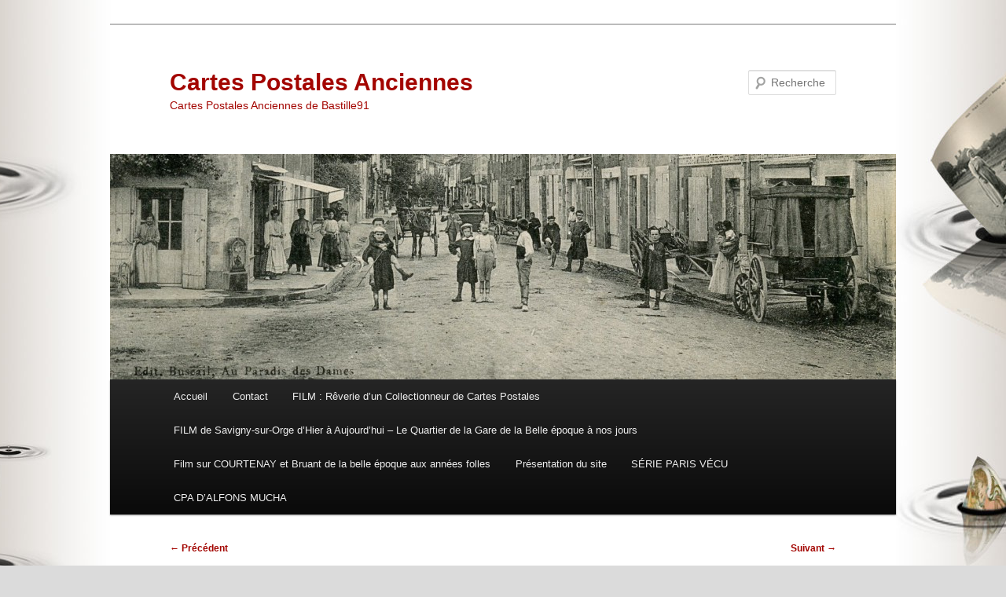

--- FILE ---
content_type: text/html; charset=UTF-8
request_url: https://www.cpa-bastille91.com/dommerville-deure-et-loir-a-lessonne/
body_size: 8293
content:
<!DOCTYPE html>
<html lang="fr-FR">
<head>
<meta charset="UTF-8" />
<meta name="viewport" content="width=device-width, initial-scale=1.0" />
<title>
Dommerville &#8211; d&rsquo;Eure-et-Loir à l&rsquo;Essonne | Cartes Postales Anciennes	</title>
<link rel="profile" href="https://gmpg.org/xfn/11" />
<link rel="stylesheet" type="text/css" media="all" href="https://www.cpa-bastille91.com/wp-content/themes/twentyeleven/style.css?ver=20251202" />
<link rel="pingback" href="https://www.cpa-bastille91.com/xmlrpc.php">
<!-- Google Analytics Local by Webcraftic Local Google Analytics -->
<script>
(function(i,s,o,g,r,a,m){i['GoogleAnalyticsObject']=r;i[r]=i[r]||function(){
            (i[r].q=i[r].q||[]).push(arguments)},i[r].l=1*new Date();a=s.createElement(o),
            m=s.getElementsByTagName(o)[0];a.async=1;a.src=g;m.parentNode.insertBefore(a,m)
            })(window,document,'script','http://www.cpa-bastille91.com/wp-content/uploads/wga-cache/local-ga.js','ga');
ga('create', 'UA-1870157-18', 'auto');
ga('send', 'pageview');
</script>
<!-- end Google Analytics Local by Webcraftic Local Google Analytics -->
<meta name='robots' content='max-image-preview:large' />
<link rel="dns-prefetch" href="https://static.hupso.com/share/js/share.js"><link rel="preconnect" href="https://static.hupso.com/share/js/share.js"><link rel="preload" href="https://static.hupso.com/share/js/share.js"><meta property="og:image" content="https://www.cpa-bastille91.com/wp-content/uploads/2013/04/cropped-16.jpg"/><link rel='dns-prefetch' href='//s.w.org' />
<link rel="alternate" type="application/rss+xml" title="Cartes Postales Anciennes &raquo; Flux" href="https://www.cpa-bastille91.com/feed/" />
<link rel="alternate" type="application/rss+xml" title="Cartes Postales Anciennes &raquo; Flux des commentaires" href="https://www.cpa-bastille91.com/comments/feed/" />
<link rel="alternate" type="application/rss+xml" title="Cartes Postales Anciennes &raquo; Dommerville &#8211; d&rsquo;Eure-et-Loir à l&rsquo;Essonne Flux des commentaires" href="https://www.cpa-bastille91.com/dommerville-deure-et-loir-a-lessonne/feed/" />
		<script type="text/javascript">
			window._wpemojiSettings = {"baseUrl":"https:\/\/s.w.org\/images\/core\/emoji\/13.1.0\/72x72\/","ext":".png","svgUrl":"https:\/\/s.w.org\/images\/core\/emoji\/13.1.0\/svg\/","svgExt":".svg","source":{"concatemoji":"https:\/\/www.cpa-bastille91.com\/wp-includes\/js\/wp-emoji-release.min.js?ver=5.8.12"}};
			!function(e,a,t){var n,r,o,i=a.createElement("canvas"),p=i.getContext&&i.getContext("2d");function s(e,t){var a=String.fromCharCode;p.clearRect(0,0,i.width,i.height),p.fillText(a.apply(this,e),0,0);e=i.toDataURL();return p.clearRect(0,0,i.width,i.height),p.fillText(a.apply(this,t),0,0),e===i.toDataURL()}function c(e){var t=a.createElement("script");t.src=e,t.defer=t.type="text/javascript",a.getElementsByTagName("head")[0].appendChild(t)}for(o=Array("flag","emoji"),t.supports={everything:!0,everythingExceptFlag:!0},r=0;r<o.length;r++)t.supports[o[r]]=function(e){if(!p||!p.fillText)return!1;switch(p.textBaseline="top",p.font="600 32px Arial",e){case"flag":return s([127987,65039,8205,9895,65039],[127987,65039,8203,9895,65039])?!1:!s([55356,56826,55356,56819],[55356,56826,8203,55356,56819])&&!s([55356,57332,56128,56423,56128,56418,56128,56421,56128,56430,56128,56423,56128,56447],[55356,57332,8203,56128,56423,8203,56128,56418,8203,56128,56421,8203,56128,56430,8203,56128,56423,8203,56128,56447]);case"emoji":return!s([10084,65039,8205,55357,56613],[10084,65039,8203,55357,56613])}return!1}(o[r]),t.supports.everything=t.supports.everything&&t.supports[o[r]],"flag"!==o[r]&&(t.supports.everythingExceptFlag=t.supports.everythingExceptFlag&&t.supports[o[r]]);t.supports.everythingExceptFlag=t.supports.everythingExceptFlag&&!t.supports.flag,t.DOMReady=!1,t.readyCallback=function(){t.DOMReady=!0},t.supports.everything||(n=function(){t.readyCallback()},a.addEventListener?(a.addEventListener("DOMContentLoaded",n,!1),e.addEventListener("load",n,!1)):(e.attachEvent("onload",n),a.attachEvent("onreadystatechange",function(){"complete"===a.readyState&&t.readyCallback()})),(n=t.source||{}).concatemoji?c(n.concatemoji):n.wpemoji&&n.twemoji&&(c(n.twemoji),c(n.wpemoji)))}(window,document,window._wpemojiSettings);
		</script>
		<style type="text/css">
img.wp-smiley,
img.emoji {
	display: inline !important;
	border: none !important;
	box-shadow: none !important;
	height: 1em !important;
	width: 1em !important;
	margin: 0 .07em !important;
	vertical-align: -0.1em !important;
	background: none !important;
	padding: 0 !important;
}
</style>
	<link rel='stylesheet' id='wp-block-library-css'  href='https://www.cpa-bastille91.com/wp-includes/css/dist/block-library/style.min.css?ver=5.8.12' type='text/css' media='all' />
<style id='wp-block-library-theme-inline-css' type='text/css'>
#start-resizable-editor-section{display:none}.wp-block-audio figcaption{color:#555;font-size:13px;text-align:center}.is-dark-theme .wp-block-audio figcaption{color:hsla(0,0%,100%,.65)}.wp-block-code{font-family:Menlo,Consolas,monaco,monospace;color:#1e1e1e;padding:.8em 1em;border:1px solid #ddd;border-radius:4px}.wp-block-embed figcaption{color:#555;font-size:13px;text-align:center}.is-dark-theme .wp-block-embed figcaption{color:hsla(0,0%,100%,.65)}.blocks-gallery-caption{color:#555;font-size:13px;text-align:center}.is-dark-theme .blocks-gallery-caption{color:hsla(0,0%,100%,.65)}.wp-block-image figcaption{color:#555;font-size:13px;text-align:center}.is-dark-theme .wp-block-image figcaption{color:hsla(0,0%,100%,.65)}.wp-block-pullquote{border-top:4px solid;border-bottom:4px solid;margin-bottom:1.75em;color:currentColor}.wp-block-pullquote__citation,.wp-block-pullquote cite,.wp-block-pullquote footer{color:currentColor;text-transform:uppercase;font-size:.8125em;font-style:normal}.wp-block-quote{border-left:.25em solid;margin:0 0 1.75em;padding-left:1em}.wp-block-quote cite,.wp-block-quote footer{color:currentColor;font-size:.8125em;position:relative;font-style:normal}.wp-block-quote.has-text-align-right{border-left:none;border-right:.25em solid;padding-left:0;padding-right:1em}.wp-block-quote.has-text-align-center{border:none;padding-left:0}.wp-block-quote.is-large,.wp-block-quote.is-style-large{border:none}.wp-block-search .wp-block-search__label{font-weight:700}.wp-block-group.has-background{padding:1.25em 2.375em;margin-top:0;margin-bottom:0}.wp-block-separator{border:none;border-bottom:2px solid;margin-left:auto;margin-right:auto;opacity:.4}.wp-block-separator:not(.is-style-wide):not(.is-style-dots){width:100px}.wp-block-separator.has-background:not(.is-style-dots){border-bottom:none;height:1px}.wp-block-separator.has-background:not(.is-style-wide):not(.is-style-dots){height:2px}.wp-block-table thead{border-bottom:3px solid}.wp-block-table tfoot{border-top:3px solid}.wp-block-table td,.wp-block-table th{padding:.5em;border:1px solid;word-break:normal}.wp-block-table figcaption{color:#555;font-size:13px;text-align:center}.is-dark-theme .wp-block-table figcaption{color:hsla(0,0%,100%,.65)}.wp-block-video figcaption{color:#555;font-size:13px;text-align:center}.is-dark-theme .wp-block-video figcaption{color:hsla(0,0%,100%,.65)}.wp-block-template-part.has-background{padding:1.25em 2.375em;margin-top:0;margin-bottom:0}#end-resizable-editor-section{display:none}
</style>
<link rel='stylesheet' id='contact-form-7-css'  href='https://www.cpa-bastille91.com/wp-content/plugins/contact-form-7/includes/css/styles.css?ver=5.5.6' type='text/css' media='all' />
<link rel='stylesheet' id='hupso_css-css'  href='https://www.cpa-bastille91.com/wp-content/plugins/hupso-share-buttons-for-twitter-facebook-google/style.css?ver=5.8.12' type='text/css' media='all' />
<link rel='stylesheet' id='twenty20-css'  href='https://www.cpa-bastille91.com/wp-content/plugins/twenty20/assets/css/twenty20.css?ver=1.7.5' type='text/css' media='all' />
<link rel='stylesheet' id='twentyeleven-block-style-css'  href='https://www.cpa-bastille91.com/wp-content/themes/twentyeleven/blocks.css?ver=20240703' type='text/css' media='all' />
<link rel='stylesheet' id='slb_core-css'  href='https://www.cpa-bastille91.com/wp-content/plugins/simple-lightbox/client/css/app.css?ver=2.9.4' type='text/css' media='all' />
<script type='text/javascript' src='https://www.cpa-bastille91.com/wp-includes/js/jquery/jquery.min.js?ver=3.6.0' id='jquery-core-js'></script>
<script type='text/javascript' src='https://www.cpa-bastille91.com/wp-includes/js/jquery/jquery-migrate.min.js?ver=3.3.2' id='jquery-migrate-js'></script>
<link rel="https://api.w.org/" href="https://www.cpa-bastille91.com/wp-json/" /><link rel="alternate" type="application/json" href="https://www.cpa-bastille91.com/wp-json/wp/v2/posts/25032" /><link rel="EditURI" type="application/rsd+xml" title="RSD" href="https://www.cpa-bastille91.com/xmlrpc.php?rsd" />
<link rel="wlwmanifest" type="application/wlwmanifest+xml" href="https://www.cpa-bastille91.com/wp-includes/wlwmanifest.xml" /> 
<meta name="generator" content="WordPress 5.8.12" />
<link rel="canonical" href="https://www.cpa-bastille91.com/dommerville-deure-et-loir-a-lessonne/" />
<link rel='shortlink' href='https://www.cpa-bastille91.com/?p=25032' />
<link rel="alternate" type="application/json+oembed" href="https://www.cpa-bastille91.com/wp-json/oembed/1.0/embed?url=https%3A%2F%2Fwww.cpa-bastille91.com%2Fdommerville-deure-et-loir-a-lessonne%2F" />
<link rel="alternate" type="text/xml+oembed" href="https://www.cpa-bastille91.com/wp-json/oembed/1.0/embed?url=https%3A%2F%2Fwww.cpa-bastille91.com%2Fdommerville-deure-et-loir-a-lessonne%2F&#038;format=xml" />
	<style>
		/* Link color */
		a,
		#site-title a:focus,
		#site-title a:hover,
		#site-title a:active,
		.entry-title a:hover,
		.entry-title a:focus,
		.entry-title a:active,
		.widget_twentyeleven_ephemera .comments-link a:hover,
		section.recent-posts .other-recent-posts a[rel="bookmark"]:hover,
		section.recent-posts .other-recent-posts .comments-link a:hover,
		.format-image footer.entry-meta a:hover,
		#site-generator a:hover {
			color: #a30500;
		}
		section.recent-posts .other-recent-posts .comments-link a:hover {
			border-color: #a30500;
		}
		article.feature-image.small .entry-summary p a:hover,
		.entry-header .comments-link a:hover,
		.entry-header .comments-link a:focus,
		.entry-header .comments-link a:active,
		.feature-slider a.active {
			background-color: #a30500;
		}
	</style>
			<style type="text/css" id="twentyeleven-header-css">
				#site-title a,
		#site-description {
			color: #a30500;
		}
		</style>
		<style type="text/css" id="custom-background-css">
body.custom-background { background-color: #dbdbdb; background-image: url("https://www.cpa-bastille91.com/wp-content/uploads/2013/04/Capture-d’écran-H-1.jpg"); background-position: center top; background-size: auto; background-repeat: repeat; background-attachment: fixed; }
</style>
	<link rel="icon" href="https://www.cpa-bastille91.com/wp-content/uploads/2019/01/cropped-TIMBRE-MUCH-1110-par-756-1-32x32.jpg" sizes="32x32" />
<link rel="icon" href="https://www.cpa-bastille91.com/wp-content/uploads/2019/01/cropped-TIMBRE-MUCH-1110-par-756-1-192x192.jpg" sizes="192x192" />
<link rel="apple-touch-icon" href="https://www.cpa-bastille91.com/wp-content/uploads/2019/01/cropped-TIMBRE-MUCH-1110-par-756-1-180x180.jpg" />
<meta name="msapplication-TileImage" content="https://www.cpa-bastille91.com/wp-content/uploads/2019/01/cropped-TIMBRE-MUCH-1110-par-756-1-270x270.jpg" />
</head>

<body class="post-template-default single single-post postid-25032 single-format-standard custom-background wp-embed-responsive single-author singular two-column right-sidebar">
<div class="skip-link"><a class="assistive-text" href="#content">Aller au contenu principal</a></div><div id="page" class="hfeed">
	<header id="branding">
			<hgroup>
									<h1 id="site-title"><span><a href="https://www.cpa-bastille91.com/" rel="home" >Cartes Postales Anciennes</a></span></h1>
										<h2 id="site-description">Cartes Postales Anciennes de Bastille91</h2>
							</hgroup>

						<a href="https://www.cpa-bastille91.com/" rel="home" >
				<img src="https://www.cpa-bastille91.com/wp-content/uploads/2013/04/cropped-16.jpg" width="1000" height="287" alt="Cartes Postales Anciennes" srcset="https://www.cpa-bastille91.com/wp-content/uploads/2013/04/cropped-16.jpg 1000w, https://www.cpa-bastille91.com/wp-content/uploads/2013/04/cropped-16-280x80.jpg 280w, https://www.cpa-bastille91.com/wp-content/uploads/2013/04/cropped-16-582x167.jpg 582w, https://www.cpa-bastille91.com/wp-content/uploads/2013/04/cropped-16-500x143.jpg 500w" sizes="(max-width: 1000px) 100vw, 1000px" />			</a>
			
									<form method="get" id="searchform" action="https://www.cpa-bastille91.com/">
		<label for="s" class="assistive-text">Recherche</label>
		<input type="text" class="field" name="s" id="s" placeholder="Recherche" />
		<input type="submit" class="submit" name="submit" id="searchsubmit" value="Recherche" />
	</form>
			
			<nav id="access">
				<h3 class="assistive-text">Menu principal</h3>
				<div class="menu"><ul>
<li ><a href="https://www.cpa-bastille91.com/">Accueil</a></li><li class="page_item page-item-13868"><a href="https://www.cpa-bastille91.com/contact/">Contact</a></li>
<li class="page_item page-item-23871"><a href="https://www.cpa-bastille91.com/flim-reverie-dun-collectionneur-de-cartes-postales/">FILM : Rêverie d&rsquo;un Collectionneur de Cartes Postales</a></li>
<li class="page_item page-item-24812"><a href="https://www.cpa-bastille91.com/film-de-savigny-sur-orge-dhier-a-aujourdhui-le-quartier-de-la-gare-de-la-belle-epoque-a-nos-jours/">FILM de Savigny-sur-Orge d&rsquo;Hier à Aujourd&rsquo;hui &#8211; Le Quartier de la Gare de la Belle époque à nos jours</a></li>
<li class="page_item page-item-35442"><a href="https://www.cpa-bastille91.com/film-sur-courtenay-et-bruant-de-la-belle-epoque-aux-annees-folles/">Film sur COURTENAY et Bruant de la belle époque aux années folles</a></li>
<li class="page_item page-item-2"><a href="https://www.cpa-bastille91.com/a-propos/">Présentation du site</a></li>
<li class="page_item page-item-412"><a href="https://www.cpa-bastille91.com/412-2/">SÉRIE PARIS VÉCU</a></li>
<li class="page_item page-item-151"><a href="https://www.cpa-bastille91.com/carte-postales-mucha/">CPA D&rsquo;ALFONS MUCHA</a></li>
</ul></div>
			</nav><!-- #access -->
	</header><!-- #branding -->


	<div id="main">

		<div id="primary">
			<div id="content" role="main">

				
					<nav id="nav-single">
						<h3 class="assistive-text">Navigation des articles</h3>
						<span class="nav-previous"><a href="https://www.cpa-bastille91.com/denain-groupe-de-cafus/" rel="prev"><span class="meta-nav">&larr;</span> Précédent</a></span>
						<span class="nav-next"><a href="https://www.cpa-bastille91.com/chamagnieu-la-grande-rue-a-la-belle-epoque/" rel="next">Suivant <span class="meta-nav">&rarr;</span></a></span>
					</nav><!-- #nav-single -->

					
<article id="post-25032" class="post-25032 post type-post status-publish format-standard hentry category-region-centre-val-de-loire category-region-ile-de-france tag-angerville tag-dommerville tag-enfants tag-essonne tag-eure-et-loir tag-phototypie-p-royer">
	<header class="entry-header">
		<h1 class="entry-title">Dommerville &#8211; d&rsquo;Eure-et-Loir à l&rsquo;Essonne</h1>

				<div class="entry-meta">
			<span class="sep">Publié le </span><a href="https://www.cpa-bastille91.com/dommerville-deure-et-loir-a-lessonne/" title="9 h 28 min" rel="bookmark"><time class="entry-date" datetime="2014-10-18T09:28:13+02:00">18 octobre 2014</time></a><span class="by-author"> <span class="sep"> par </span> <span class="author vcard"><a class="url fn n" href="https://www.cpa-bastille91.com/author/pascal/" title="Afficher tous les articles par Pascal" rel="author">Pascal</a></span></span>		</div><!-- .entry-meta -->
			</header><!-- .entry-header -->

	<div class="entry-content">
		<div id="attachment_25033" style="width: 592px" class="wp-caption aligncenter"><a href="http://www.cpa-bastille91.com/wp-content/uploads/2014/10/Carte-Postale-Ancienne-Dommerville.jpg" data-slb-active="1" data-slb-asset="170230656" data-slb-internal="0" data-slb-group="25032"><img aria-describedby="caption-attachment-25033" loading="lazy" class="wp-image-25033 size-large" title="Dommerville - d'Hier à Aujourd'hui - Cliquez sur la carte pour l’agrandir et en voir tous les détails" src="http://www.cpa-bastille91.com/wp-content/uploads/2014/10/Carte-Postale-Ancienne-Dommerville-582x378.jpg" alt="Dommerville" width="582" height="378" srcset="https://www.cpa-bastille91.com/wp-content/uploads/2014/10/Carte-Postale-Ancienne-Dommerville-582x378.jpg 582w, https://www.cpa-bastille91.com/wp-content/uploads/2014/10/Carte-Postale-Ancienne-Dommerville-280x182.jpg 280w, https://www.cpa-bastille91.com/wp-content/uploads/2014/10/Carte-Postale-Ancienne-Dommerville-461x300.jpg 461w, https://www.cpa-bastille91.com/wp-content/uploads/2014/10/Carte-Postale-Ancienne-Dommerville.jpg 1024w" sizes="(max-width: 582px) 100vw, 582px" /></a><p id="caption-attachment-25033" class="wp-caption-text">Dommerville &#8211; d&rsquo;Hier à Aujourd&rsquo;hui &#8211; Cliquez sur la carte pour l’agrandir et en voir tous les détails</p></div>
<h6 style="text-align: center;"><strong>Dommerville</strong></h6>
<h6 style="text-align: center;"><strong>Phototypie P. Royer , Etampes </strong></h6>
<h6 style="text-align: center;"><strong>dos séparé &#8211; circulé en 1911</strong></h6>
<h6 style="text-align: center;"><strong>§</strong></h6>
<p style="text-align: justify;"><strong>Pas toujours facile de savoir exactement dans quel département on doit classer une ville. À l&rsquo;époque ou cette carte a été éditée, les 239 habitants Euréliens et Euréliennes de Dommerville étaient administrés par le maire Monsieur Sellerin. Dommerville à cette époque était encore située dans le département d&rsquo;Eure-et-Loir et ce n&rsquo;est quand 1974 que cette petite ville sera réunie à celle d&rsquo;Angerville et deviendra une ville du département de l&rsquo;Essonne. En 1910 la ville de Dommerville compte de nombreux agriculteurs, en voici les noms : Dosne (Vve) Houdy ( Ch); Menault (C); Pavard ( L) et Taillandier. À noter que la fabrique de briques est dirigée par Monsieur Doret.</strong></p>
<div style="padding-bottom:20px; padding-top:10px;" class="hupso-share-buttons"><!-- Hupso Share Buttons - https://www.hupso.com/share/ --><a class="hupso_pop" href="https://www.hupso.com/share/"><img src="https://static.hupso.com/share/buttons/button100x23.png" style="border:0px; width:100; height: 23; " alt="Share Button" /></a><script type="text/javascript">var hupso_services=new Array("Twitter","Facebook","Google Plus","Pinterest","Linkedin","StumbleUpon","Digg","Reddit","Bebo","Delicious");var hupso_icon_type = "labels";var hupso_background="#EAF4FF";var hupso_border="#66CCFF";var hupso_image_folder_url = "";var hupso_url="";var hupso_title="Dommerville%20-%20d%27Eure-et-Loir%20%C3%A0%20l%27Essonne";</script><script type="text/javascript" src="https://static.hupso.com/share/js/share.js"></script><!-- Hupso Share Buttons --></div>			</div><!-- .entry-content -->

	<footer class="entry-meta">
		Ce contenu a été publié dans <a href="https://www.cpa-bastille91.com/cpa/region-centre-val-de-loire/" rel="category tag">16-Région Centre Val de Loire</a>, <a href="https://www.cpa-bastille91.com/cpa/region-ile-de-france/" rel="category tag">19-Région Île-de-France</a> par <a href="https://www.cpa-bastille91.com/author/pascal/">Pascal</a>, et marqué avec <a href="https://www.cpa-bastille91.com/cartes-postales/angerville/" rel="tag">Angerville</a>, <a href="https://www.cpa-bastille91.com/cartes-postales/dommerville/" rel="tag">Dommerville</a>, <a href="https://www.cpa-bastille91.com/cartes-postales/enfants/" rel="tag">enfants</a>, <a href="https://www.cpa-bastille91.com/cartes-postales/essonne/" rel="tag">essonne</a>, <a href="https://www.cpa-bastille91.com/cartes-postales/eure-et-loir/" rel="tag">eure-et-loir</a>, <a href="https://www.cpa-bastille91.com/cartes-postales/phototypie-p-royer/" rel="tag">Phototypie P. Royer</a>. Mettez-le en favori avec son <a href="https://www.cpa-bastille91.com/dommerville-deure-et-loir-a-lessonne/" title="Permalien vers Dommerville &#8211; d&rsquo;Eure-et-Loir à l&rsquo;Essonne" rel="bookmark">permalien</a>.
		
			</footer><!-- .entry-meta -->
</article><!-- #post-25032 -->

						<div id="comments">
	
	
	
		<div id="respond" class="comment-respond">
		<h3 id="reply-title" class="comment-reply-title">Laisser un commentaire <small><a rel="nofollow" id="cancel-comment-reply-link" href="/dommerville-deure-et-loir-a-lessonne/#respond" style="display:none;">Annuler la réponse</a></small></h3><form action="https://www.cpa-bastille91.com/wp-comments-post.php" method="post" id="commentform" class="comment-form"><p class="comment-notes"><span id="email-notes">Votre adresse e-mail ne sera pas publiée.</span> Les champs obligatoires sont indiqués avec <span class="required">*</span></p><p class="comment-form-comment"><label for="comment">Commentaire</label> <textarea autocomplete="new-password"  id="ea0abc14cb"  name="ea0abc14cb"   cols="45" rows="8" maxlength="65525" required="required"></textarea><textarea id="comment" aria-label="hp-comment" aria-hidden="true" name="comment" autocomplete="new-password" style="padding:0 !important;clip:rect(1px, 1px, 1px, 1px) !important;position:absolute !important;white-space:nowrap !important;height:1px !important;width:1px !important;overflow:hidden !important;" tabindex="-1"></textarea><script data-noptimize>document.getElementById("comment").setAttribute( "id", "a61c457ccb19a3cd71b6d04be8e46da2" );document.getElementById("ea0abc14cb").setAttribute( "id", "comment" );</script></p><p class="comment-form-author"><label for="author">Nom <span class="required">*</span></label> <input id="author" name="author" type="text" value="" size="30" maxlength="245" required='required' /></p>
<p class="comment-form-email"><label for="email">E-mail <span class="required">*</span></label> <input id="email" name="email" type="text" value="" size="30" maxlength="100" aria-describedby="email-notes" required='required' /></p>
<p class="comment-form-url"><label for="url">Site web</label> <input id="url" name="url" type="text" value="" size="30" maxlength="200" /></p>
<p class="comment-form-notify-me">
			<label>
			<input type="checkbox"  checked='checked' name="comment-approved_notify-me" value="1" />
			Notify me by email when the comment gets approved.
			</label>
			</p><p class="form-submit"><input name="submit" type="submit" id="submit" class="submit" value="Laisser un commentaire" /> <input type='hidden' name='comment_post_ID' value='25032' id='comment_post_ID' />
<input type='hidden' name='comment_parent' id='comment_parent' value='0' />
</p></form>	</div><!-- #respond -->
	
</div><!-- #comments -->

				
			</div><!-- #content -->
		</div><!-- #primary -->


	</div><!-- #main -->

	<footer id="colophon">

			
<div id="supplementary" class="two">
		<div id="first" class="widget-area" role="complementary">
		<aside id="block-4" class="widget widget_block"></aside>	</div><!-- #first .widget-area -->
	
	
		<div id="third" class="widget-area" role="complementary">
		<aside id="block-3" class="widget widget_block"></aside>	</div><!-- #third .widget-area -->
	</div><!-- #supplementary -->

			<div id="site-generator">
												<a href="https://wordpress.org/" class="imprint" title="Plate-forme de publication personnelle à la pointe de la sémantique">
					Fièrement propulsé par WordPress				</a>
			</div>
	</footer><!-- #colophon -->
</div><!-- #page -->

<script type='text/javascript' src='https://www.cpa-bastille91.com/wp-includes/js/dist/vendor/regenerator-runtime.min.js?ver=0.13.7' id='regenerator-runtime-js'></script>
<script type='text/javascript' src='https://www.cpa-bastille91.com/wp-includes/js/dist/vendor/wp-polyfill.min.js?ver=3.15.0' id='wp-polyfill-js'></script>
<script type='text/javascript' id='contact-form-7-js-extra'>
/* <![CDATA[ */
var wpcf7 = {"api":{"root":"https:\/\/www.cpa-bastille91.com\/wp-json\/","namespace":"contact-form-7\/v1"}};
/* ]]> */
</script>
<script type='text/javascript' src='https://www.cpa-bastille91.com/wp-content/plugins/contact-form-7/includes/js/index.js?ver=5.5.6' id='contact-form-7-js'></script>
<script type='text/javascript' src='https://www.cpa-bastille91.com/wp-content/plugins/twenty20/assets/js/jquery.twenty20.js?ver=1.7.5' id='twenty20-js'></script>
<script type='text/javascript' src='https://www.cpa-bastille91.com/wp-content/plugins/twenty20/assets/js/jquery.event.move.js?ver=1.7.5' id='twenty20-eventmove-js'></script>
<script type='text/javascript' src='https://www.cpa-bastille91.com/wp-includes/js/wp-embed.min.js?ver=5.8.12' id='wp-embed-js'></script>
<script type='text/javascript' src='https://www.cpa-bastille91.com/wp-content/plugins/simple-lightbox/client/js/prod/lib.core.js?ver=2.9.4' id='slb_core-js'></script>
<script type='text/javascript' src='https://www.cpa-bastille91.com/wp-content/plugins/simple-lightbox/client/js/prod/lib.view.js?ver=2.9.4' id='slb_view-js'></script>
<script type='text/javascript' src='https://www.cpa-bastille91.com/wp-content/plugins/simple-lightbox/themes/baseline/js/prod/client.js?ver=2.9.4' id='slb-asset-slb_baseline-base-js'></script>
<script type='text/javascript' src='https://www.cpa-bastille91.com/wp-content/plugins/simple-lightbox/themes/default/js/prod/client.js?ver=2.9.4' id='slb-asset-slb_default-base-js'></script>
<script type='text/javascript' src='https://www.cpa-bastille91.com/wp-content/plugins/simple-lightbox/template-tags/item/js/prod/tag.item.js?ver=2.9.4' id='slb-asset-item-base-js'></script>
<script type='text/javascript' src='https://www.cpa-bastille91.com/wp-content/plugins/simple-lightbox/template-tags/ui/js/prod/tag.ui.js?ver=2.9.4' id='slb-asset-ui-base-js'></script>
<script type='text/javascript' src='https://www.cpa-bastille91.com/wp-content/plugins/simple-lightbox/content-handlers/image/js/prod/handler.image.js?ver=2.9.4' id='slb-asset-image-base-js'></script>
<script type="text/javascript" id="slb_footer">/* <![CDATA[ */if ( !!window.jQuery ) {(function($){$(document).ready(function(){if ( !!window.SLB && SLB.has_child('View.init') ) { SLB.View.init({"ui_autofit":true,"ui_animate":true,"slideshow_autostart":true,"slideshow_duration":"6","group_loop":true,"ui_overlay_opacity":"0.8","ui_title_default":false,"theme_default":"slb_default","ui_labels":{"loading":"Loading","close":"Close","nav_next":"Next","nav_prev":"Previous","slideshow_start":"Start slideshow","slideshow_stop":"Stop slideshow","group_status":"Item %current% of %total%"}}); }
if ( !!window.SLB && SLB.has_child('View.assets') ) { {$.extend(SLB.View.assets, {"170230656":{"id":25033,"type":"image","internal":true,"source":"http:\/\/www.cpa-bastille91.com\/wp-content\/uploads\/2014\/10\/Carte-Postale-Ancienne-Dommerville.jpg","title":"Carte-Postale-Ancienne-Dommerville","caption":"Dommerville","description":""}});} }
/* THM */
if ( !!window.SLB && SLB.has_child('View.extend_theme') ) { SLB.View.extend_theme('slb_baseline',{"name":"Slogan","parent":"","styles":[{"handle":"base","uri":"https:\/\/www.cpa-bastille91.com\/wp-content\/plugins\/simple-lightbox\/themes\/baseline\/css\/style.css","deps":[]}],"layout_raw":"<div class=\"slb_container\"><div class=\"slb_content\">{{item.content}}<div class=\"slb_nav\"><span class=\"slb_prev\">{{ui.nav_prev}}<\/span><span class=\"slb_next\">{{ui.nav_next}}<\/span><\/div><div class=\"slb_controls\"><span class=\"slb_close\">{{ui.close}}<\/span><span class=\"slb_slideshow\">{{ui.slideshow_control}}<\/span><\/div><div class=\"slb_loading\">{{ui.loading}}<\/div><\/div><div class=\"slb_details\"><div class=\"inner\"><div class=\"slb_data\"><div class=\"slb_data_content\"><span class=\"slb_data_title\">{{item.title}}<\/span><span class=\"slb_group_status\">{{ui.group_status}}<\/span><div class=\"slb_data_desc\">{{item.description}}<\/div><\/div><\/div><div class=\"slb_nav\"><span class=\"slb_prev\">{{ui.nav_prev}}<\/span><span class=\"slb_next\">{{ui.nav_next}}<\/span><\/div><\/div><\/div><\/div>"}); }if ( !!window.SLB && SLB.has_child('View.extend_theme') ) { SLB.View.extend_theme('slb_default',{"name":"Par d\u00e9faut (clair)","parent":"slb_baseline","styles":[{"handle":"base","uri":"https:\/\/www.cpa-bastille91.com\/wp-content\/plugins\/simple-lightbox\/themes\/default\/css\/style.css","deps":[]}]}); }})})(jQuery);}/* ]]> */</script>
<script type="text/javascript" id="slb_context">/* <![CDATA[ */if ( !!window.jQuery ) {(function($){$(document).ready(function(){if ( !!window.SLB ) { {$.extend(SLB, {"context":["public","user_guest"]});} }})})(jQuery);}/* ]]> */</script>

</body>
</html>
